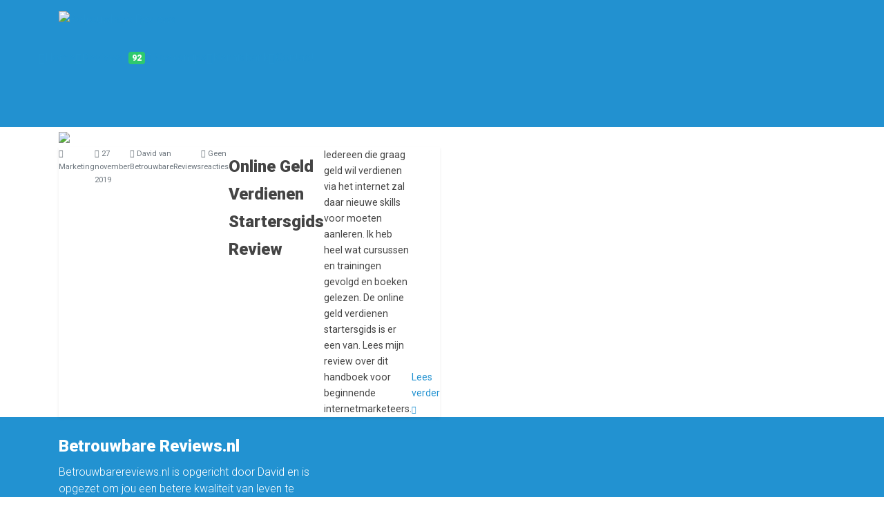

--- FILE ---
content_type: text/html; charset=UTF-8
request_url: https://betrouwbarereviews.nl/tag/online-geld-verdienen-startersgids-review/
body_size: 8130
content:
<!doctype html>
<html lang="nl-NL">
  <head>
  <meta charset="utf-8">
  <meta http-equiv="x-ua-compatible" content="ie=edge">
  <meta name="viewport" content="width=device-width, initial-scale=1, shrink-to-fit=no">
  
  <meta name='robots' content='index, follow, max-image-preview:large, max-snippet:-1, max-video-preview:-1' />

	<!-- This site is optimized with the Yoast SEO plugin v26.8 - https://yoast.com/product/yoast-seo-wordpress/ -->
	<title>online geld verdienen startersgids review Archives - Betrouwbare Reviews</title>
	<link rel="canonical" href="https://betrouwbarereviews.nl/tag/online-geld-verdienen-startersgids-review/" />
	<meta property="og:locale" content="nl_NL" />
	<meta property="og:type" content="article" />
	<meta property="og:title" content="online geld verdienen startersgids review Archives - Betrouwbare Reviews" />
	<meta property="og:url" content="https://betrouwbarereviews.nl/tag/online-geld-verdienen-startersgids-review/" />
	<meta property="og:site_name" content="Betrouwbare Reviews" />
	<meta name="twitter:card" content="summary_large_image" />
	<script type="application/ld+json" class="yoast-schema-graph">{"@context":"https://schema.org","@graph":[{"@type":"CollectionPage","@id":"https://betrouwbarereviews.nl/tag/online-geld-verdienen-startersgids-review/","url":"https://betrouwbarereviews.nl/tag/online-geld-verdienen-startersgids-review/","name":"online geld verdienen startersgids review Archives - Betrouwbare Reviews","isPartOf":{"@id":"https://betrouwbarereviews.nl/#website"},"primaryImageOfPage":{"@id":"https://betrouwbarereviews.nl/tag/online-geld-verdienen-startersgids-review/#primaryimage"},"image":{"@id":"https://betrouwbarereviews.nl/tag/online-geld-verdienen-startersgids-review/#primaryimage"},"thumbnailUrl":"https://betrouwbarereviews.nl/wp-content/uploads/sites/104/2019/11/Online-geld-verdienen-startersgids.jpg","breadcrumb":{"@id":"https://betrouwbarereviews.nl/tag/online-geld-verdienen-startersgids-review/#breadcrumb"},"inLanguage":"nl-NL"},{"@type":"ImageObject","inLanguage":"nl-NL","@id":"https://betrouwbarereviews.nl/tag/online-geld-verdienen-startersgids-review/#primaryimage","url":"https://betrouwbarereviews.nl/wp-content/uploads/sites/104/2019/11/Online-geld-verdienen-startersgids.jpg","contentUrl":"https://betrouwbarereviews.nl/wp-content/uploads/sites/104/2019/11/Online-geld-verdienen-startersgids.jpg","width":1621,"height":912,"caption":"Online geld verdienen startersgids"},{"@type":"BreadcrumbList","@id":"https://betrouwbarereviews.nl/tag/online-geld-verdienen-startersgids-review/#breadcrumb","itemListElement":[{"@type":"ListItem","position":1,"name":"Home","item":"https://betrouwbarereviews.nl/"},{"@type":"ListItem","position":2,"name":"online geld verdienen startersgids review"}]},{"@type":"WebSite","@id":"https://betrouwbarereviews.nl/#website","url":"https://betrouwbarereviews.nl/","name":"Betrouwbare Reviews","description":"Verbeter de kwaliteit van je leven!","potentialAction":[{"@type":"SearchAction","target":{"@type":"EntryPoint","urlTemplate":"https://betrouwbarereviews.nl/?s={search_term_string}"},"query-input":{"@type":"PropertyValueSpecification","valueRequired":true,"valueName":"search_term_string"}}],"inLanguage":"nl-NL"}]}</script>
	<!-- / Yoast SEO plugin. -->


<link rel="alternate" type="application/rss+xml" title="Betrouwbare Reviews &raquo; online geld verdienen startersgids review tag feed" href="https://betrouwbarereviews.nl/tag/online-geld-verdienen-startersgids-review/feed/" />
<style id='wp-img-auto-sizes-contain-inline-css' type='text/css'>
img:is([sizes=auto i],[sizes^="auto," i]){contain-intrinsic-size:3000px 1500px}
/*# sourceURL=wp-img-auto-sizes-contain-inline-css */
</style>

<style id='wp-emoji-styles-inline-css' type='text/css'>

	img.wp-smiley, img.emoji {
		display: inline !important;
		border: none !important;
		box-shadow: none !important;
		height: 1em !important;
		width: 1em !important;
		margin: 0 0.07em !important;
		vertical-align: -0.1em !important;
		background: none !important;
		padding: 0 !important;
	}
/*# sourceURL=wp-emoji-styles-inline-css */
</style>
<link rel='stylesheet' id='wp-block-library-css' href='https://betrouwbarereviews.nl/wp-includes/css/dist/block-library/style.min.css?ver=6.9' type='text/css' media='all' />
<style id='classic-theme-styles-inline-css' type='text/css'>
/*! This file is auto-generated */
.wp-block-button__link{color:#fff;background-color:#32373c;border-radius:9999px;box-shadow:none;text-decoration:none;padding:calc(.667em + 2px) calc(1.333em + 2px);font-size:1.125em}.wp-block-file__button{background:#32373c;color:#fff;text-decoration:none}
/*# sourceURL=/wp-includes/css/classic-themes.min.css */
</style>
<link rel='stylesheet' id='contact-form-7-css' href='https://betrouwbarereviews.nl/wp-content/plugins/contact-form-7/includes/css/styles.css?ver=6.1.4' type='text/css' media='all' />
<link rel='stylesheet' id='marketheme-books-css' href='https://betrouwbarereviews.nl/wp-content/plugins/marketheme-books/assets/css/marketheme-books.css?ver=6.9' type='text/css' media='all' />
<link rel='stylesheet' id='sage/main.css-css' href='https://betrouwbarereviews.nl/wp-content/themes/marketheme/dist/styles/main.css' type='text/css' media='all' />
<link rel='stylesheet' id='sage/user-style-css' href='https://betrouwbarereviews.nl/wp-content/uploads/sites/104/css/styles-blog-104.css' type='text/css' media='all' />
<script type="text/javascript" src="https://betrouwbarereviews.nl/wp-includes/js/jquery/jquery.min.js?ver=3.7.1" id="jquery-core-js"></script>
<script type="text/javascript" src="https://betrouwbarereviews.nl/wp-includes/js/jquery/jquery-migrate.min.js?ver=3.4.1" id="jquery-migrate-js"></script>
<link rel="https://api.w.org/" href="https://betrouwbarereviews.nl/wp-json/" /><link rel="alternate" title="JSON" type="application/json" href="https://betrouwbarereviews.nl/wp-json/wp/v2/tags/65" /><link rel="EditURI" type="application/rsd+xml" title="RSD" href="https://betrouwbarereviews.nl/xmlrpc.php?rsd" />
<meta name="generator" content="WordPress 6.9" />
<script type="text/javascript">
  var ajaxurl = "https://betrouwbarereviews.nl/wp-admin/admin-ajax.php";
  </script><link rel="icon" href="https://betrouwbarereviews.nl/wp-content/uploads/sites/104/2023/06/favicon-betrouwbarereviews.png" sizes="32x32" />
<link rel="icon" href="https://betrouwbarereviews.nl/wp-content/uploads/sites/104/2023/06/favicon-betrouwbarereviews.png" sizes="192x192" />
<link rel="apple-touch-icon" href="https://betrouwbarereviews.nl/wp-content/uploads/sites/104/2023/06/favicon-betrouwbarereviews.png" />
<meta name="msapplication-TileImage" content="https://betrouwbarereviews.nl/wp-content/uploads/sites/104/2023/06/favicon-betrouwbarereviews.png" />
      <!-- Global site tag (gtag.js) - Google Analytics -->
<script async src="https://www.googletagmanager.com/gtag/js?id=UA-124660291-2"></script>
<script>
  window.dataLayer = window.dataLayer || [];
  function gtag(){dataLayer.push(arguments);}
  gtag('js', new Date());

  gtag('config', 'UA-124660291-2');
</script>

  </head>
  <body class="archive tag tag-online-geld-verdienen-startersgids-review tag-65 wp-embed-responsive wp-theme-markethemeresources post-online-geld-verdienen-startersgids-review index app-data index-data archive-data tag-data tag-65-data tag-online-geld-verdienen-startersgids-review-data">
        <img src="https://betrouwbarereviews.nl/wp-content/uploads/sites/104/2019/11/Online-geld-verdienen-startersgids.jpg" style="display:none;">

  <section class="main-header bg-primary mb-4     has-bg "  style="background-image: url( https://betrouwbarereviews.nl/wp-content/uploads/sites/104/2019/11/Online-geld-verdienen-startersgids.jpg )" >
                  <div class="filter"></div>
          
    
          
    
    <header class="navigation py-4 py-lg-0">
      <div class="container">
        <div class="row">
          <div class="col-8 col-lg-4 d-flex align-items-center">
                          <section class="logo my-3">
                <a class="brand" href="https://betrouwbarereviews.nl/">
                                                            <img class="can-be-svg skip-lazy" alt="Betrouwbare Reviews" src="https://betrouwbarereviews.nl/wp-content/uploads/sites/104/2023/06/logo-betrouwbarereviews.png"/>
                                                      </a>
              </section>
                      </div>

          <div class="col-4 col-lg-8 d-flex align-items-center justify-content-end">
                          <nav class="nav-primary navbar-expand-sm">
                <button class="btn btn-icon d-block d-lg-none collapsed" type="button" data-toggle="collapse" data-target="#navbar-collapse">
                  <span class="openbtn"><i class="fas fa-bars"></i></span>
                  <span class="closebtn d-none"><i class="fas fa-times"></i></span>
                </button>
                <div class="collapse navbar-collapse align-items-center" id="navbar-collapse">
                  <div class="menu-header-menu-container"><ul id="menu-header-menu" class="nav navbar-nav d-flex align-items-center"><li id="menu-item-26" class="menu-item menu-item-type-post_type menu-item-object-page menu-item-home menu-item-26"><a href="https://betrouwbarereviews.nl/"><span class="icon mr-2"><i class="fas fa-home" aria-hidden="true"></i></span>Home</a></li>
<li id="menu-item-25" class="menu-item menu-item-type-post_type menu-item-object-page current_page_parent menu-item-25"><a href="https://betrouwbarereviews.nl/nieuws/"><span class="icon mr-2"><i class="fas fa-glasses" aria-hidden="true"></i></span>Reviews<span class="badge badge-secondary ml-2">92</span></a></li>
<li id="menu-item-225" class="menu-item menu-item-type-post_type menu-item-object-page menu-item-225"><a href="https://betrouwbarereviews.nl/boeken/"><span class="icon mr-2"><i class="fas fa-book" aria-hidden="true"></i></span>Boekentips</a></li>
<li id="menu-item-626" class="menu-item menu-item-type-post_type menu-item-object-page menu-item-626"><a href="https://betrouwbarereviews.nl/kennisbank/"><span class="icon mr-2"><i class="fas fa-university" aria-hidden="true"></i></span>Kennisbank</a></li>
<li id="menu-item-78" class="menu-item menu-item-type-post_type menu-item-object-page menu-item-78"><a href="https://betrouwbarereviews.nl/contact/"><span class="icon mr-2"><i class="fas fa-mail-bulk" aria-hidden="true"></i></span>Contact</a></li>
</ul></div>
                </div>
              </nav>
                      </div>

        </div>
      </div>
    </header>

    
          <section class="titles  pb-4 text-center">
        <div class="container  py-4 ">
                      <h1 class="mb-0"></h1>
                                
          
          
          
          
                    </div>
        </section>
      
    </section>
      <div class="wrap container" role="document">
      <div class="content">
        <main class="main">
          
  
  
  <div class="row">
    <div class="card-columns col-12">
       
        <article class="post-1063 post type-post status-publish format-standard has-post-thumbnail hentry category-marketing tag-mick-van-zadelhoff tag-online-geld-verdienen-startersgids tag-online-geld-verdienen-startersgids-ervaringen tag-online-geld-verdienen-startersgids-review  d-md-inline-block w-100 mb-4">
    <a href="https://betrouwbarereviews.nl/online-geld-verdienen-startersgids-review/">
    <div class="imgcontainer">
      <img class="w-100" src="https://betrouwbarereviews.nl/wp-content/uploads/sites/104/2019/11/Online-geld-verdienen-startersgids-550x200.jpg" />
    </div>
  </a>
    <main class="p-4 d-flex flex-column shadow-sm small">
        <section class="post-meta d-flex mb-3 w-100 text-muted">
          <div class="category small mr-2">
      <i class="fas fa-list"></i>
      <a class="text-muted" href="https://betrouwbarereviews.nl/category/marketing/">Marketing</a>
    </div>
  
      <div class="time small mr-2">
      <i class="far fa-calendar"></i>
              <time class="published" datetime="2019-11-27T17:41:28+00:00">27 november 2019</time>
          </div>
  
  <div class="byline author vcard small mr-2">
    <i class="fas fa-user"></i> <a class="text-muted fn" href="https://betrouwbarereviews.nl/author/betrouwbarereviews/" rel="author">
      David van BetrouwbareReviews
    </a>
  </div>

          
      <div class="comments small">
      <i class="fa fa-comments"></i> <a class="text-muted" href="https://betrouwbarereviews.nl/online-geld-verdienen-startersgids-review/#respond">Geen reacties</a>
    </div>
  </section>
        <header>
      <h2 class="entry-title h3 no-toc mt-2"><a class="text-dark" href="https://betrouwbarereviews.nl/online-geld-verdienen-startersgids-review/">Online Geld Verdienen Startersgids Review</a></h2>
    </header>
    
    
        <div class="entry-summary d-flex flex-column mb-4">
            <p>Iedereen die graag geld wil verdienen via het internet zal daar nieuwe skills voor moeten aanleren. Ik heb heel wat cursussen en trainingen gevolgd en boeken gelezen. De online geld verdienen startersgids is er een van. Lees mijn review over dit  handboek voor beginnende internetmarketeers.</p>

          </div>
        <a class="btn btn-sm btn-primary btn-primary read-more align-self-end" href="https://betrouwbarereviews.nl/online-geld-verdienen-startersgids-review/">
      Lees verder
      <small><i class="fas fa-arrow-right"></i></small>
    </a>
  </main>
</article>            
      
    </div>
  </div>
  <section class="pagination w-100 d-flex align-items-center justify-content-center mb-4">
    
  </section>
        </main>
      </div>
    </div>
        <footer class="main py-4 bg-primary">
      <div class="container">
        <div class="row">
          <div class="col-12 col-md-4">
            <section class="widget block-2 widget_block">
<h2 class="wp-block-heading">Betrouwbare Reviews.nl</h2>
</section><section class="widget block-3 widget_block widget_text">
<p>Betrouwbarereviews.nl is opgericht door David en is opgezet om jou een betere kwaliteit van leven te gunnen door de juiste online cursussen, trainingen en producten te laten zien.</p>
</section>          </div>
          <div class="col-12 col-md-4">
                      </div>
          <div class="col-12 col-md-4">
            
		<section class="widget recent-posts-4 widget_recent_entries">
		<h3>Meest recente berichten</h3>
		<ul>
											<li>
					<a href="https://betrouwbarereviews.nl/affiliate-marketing-revolutie-review/">Hoe de Affiliate Marketing Revolutie van Jacko Meijaard Mijn Leven Heeft Veranderd</a>
									</li>
											<li>
					<a href="https://betrouwbarereviews.nl/trading-navigator-methode-review/">Trading Navigator Methode Review</a>
									</li>
											<li>
					<a href="https://betrouwbarereviews.nl/day-trading-masterclass-2-0-review/">Day Trading Masterclass 2.0 Review</a>
									</li>
											<li>
					<a href="https://betrouwbarereviews.nl/het-grote-puppyboek-review/">Het Grote Puppyboek Review</a>
									</li>
											<li>
					<a href="https://betrouwbarereviews.nl/senang-masterclass/">Senang Masterclass Review</a>
									</li>
					</ul>

		</section>          </div>
        </div>
      </div>
    </footer>
  
  <footer class="copyright py-2">
    <div class="container">
      <div class="row d-flex align-items-center">
        <div class="col-12 col-md-3 text-center text-md-left mb-2 mb-md-0">
          <small>
                          © 2026 - <a href="https://betrouwbarereviews.nl/">Betrouwbare Reviews</a>
                      </small>
        </div>
        <div class="col-12 col-md-9">
          <small>
            
          </small>
        </div>
      </div>
    </div>
  </footer>
    <script type="speculationrules">
{"prefetch":[{"source":"document","where":{"and":[{"href_matches":"/*"},{"not":{"href_matches":["/wp-*.php","/wp-admin/*","/wp-content/uploads/sites/104/*","/wp-content/*","/wp-content/plugins/*","/wp-content/themes/marketheme/resources/*","/*\\?(.+)"]}},{"not":{"selector_matches":"a[rel~=\"nofollow\"]"}},{"not":{"selector_matches":".no-prefetch, .no-prefetch a"}}]},"eagerness":"conservative"}]}
</script>
<style id='wp-block-heading-inline-css' type='text/css'>
h1:where(.wp-block-heading).has-background,h2:where(.wp-block-heading).has-background,h3:where(.wp-block-heading).has-background,h4:where(.wp-block-heading).has-background,h5:where(.wp-block-heading).has-background,h6:where(.wp-block-heading).has-background{padding:1.25em 2.375em}h1.has-text-align-left[style*=writing-mode]:where([style*=vertical-lr]),h1.has-text-align-right[style*=writing-mode]:where([style*=vertical-rl]),h2.has-text-align-left[style*=writing-mode]:where([style*=vertical-lr]),h2.has-text-align-right[style*=writing-mode]:where([style*=vertical-rl]),h3.has-text-align-left[style*=writing-mode]:where([style*=vertical-lr]),h3.has-text-align-right[style*=writing-mode]:where([style*=vertical-rl]),h4.has-text-align-left[style*=writing-mode]:where([style*=vertical-lr]),h4.has-text-align-right[style*=writing-mode]:where([style*=vertical-rl]),h5.has-text-align-left[style*=writing-mode]:where([style*=vertical-lr]),h5.has-text-align-right[style*=writing-mode]:where([style*=vertical-rl]),h6.has-text-align-left[style*=writing-mode]:where([style*=vertical-lr]),h6.has-text-align-right[style*=writing-mode]:where([style*=vertical-rl]){rotate:180deg}
/*# sourceURL=https://betrouwbarereviews.nl/wp-includes/blocks/heading/style.min.css */
</style>
<style id='wp-block-paragraph-inline-css' type='text/css'>
.is-small-text{font-size:.875em}.is-regular-text{font-size:1em}.is-large-text{font-size:2.25em}.is-larger-text{font-size:3em}.has-drop-cap:not(:focus):first-letter{float:left;font-size:8.4em;font-style:normal;font-weight:100;line-height:.68;margin:.05em .1em 0 0;text-transform:uppercase}body.rtl .has-drop-cap:not(:focus):first-letter{float:none;margin-left:.1em}p.has-drop-cap.has-background{overflow:hidden}:root :where(p.has-background){padding:1.25em 2.375em}:where(p.has-text-color:not(.has-link-color)) a{color:inherit}p.has-text-align-left[style*="writing-mode:vertical-lr"],p.has-text-align-right[style*="writing-mode:vertical-rl"]{rotate:180deg}
/*# sourceURL=https://betrouwbarereviews.nl/wp-includes/blocks/paragraph/style.min.css */
</style>
<style id='global-styles-inline-css' type='text/css'>
:root{--wp--preset--aspect-ratio--square: 1;--wp--preset--aspect-ratio--4-3: 4/3;--wp--preset--aspect-ratio--3-4: 3/4;--wp--preset--aspect-ratio--3-2: 3/2;--wp--preset--aspect-ratio--2-3: 2/3;--wp--preset--aspect-ratio--16-9: 16/9;--wp--preset--aspect-ratio--9-16: 9/16;--wp--preset--color--black: #000000;--wp--preset--color--cyan-bluish-gray: #abb8c3;--wp--preset--color--white: #ffffff;--wp--preset--color--pale-pink: #f78da7;--wp--preset--color--vivid-red: #cf2e2e;--wp--preset--color--luminous-vivid-orange: #ff6900;--wp--preset--color--luminous-vivid-amber: #fcb900;--wp--preset--color--light-green-cyan: #7bdcb5;--wp--preset--color--vivid-green-cyan: #00d084;--wp--preset--color--pale-cyan-blue: #8ed1fc;--wp--preset--color--vivid-cyan-blue: #0693e3;--wp--preset--color--vivid-purple: #9b51e0;--wp--preset--color--mt-primary: #26a85c;--wp--preset--color--mt-secondary: #26a85c;--wp--preset--gradient--vivid-cyan-blue-to-vivid-purple: linear-gradient(135deg,rgb(6,147,227) 0%,rgb(155,81,224) 100%);--wp--preset--gradient--light-green-cyan-to-vivid-green-cyan: linear-gradient(135deg,rgb(122,220,180) 0%,rgb(0,208,130) 100%);--wp--preset--gradient--luminous-vivid-amber-to-luminous-vivid-orange: linear-gradient(135deg,rgb(252,185,0) 0%,rgb(255,105,0) 100%);--wp--preset--gradient--luminous-vivid-orange-to-vivid-red: linear-gradient(135deg,rgb(255,105,0) 0%,rgb(207,46,46) 100%);--wp--preset--gradient--very-light-gray-to-cyan-bluish-gray: linear-gradient(135deg,rgb(238,238,238) 0%,rgb(169,184,195) 100%);--wp--preset--gradient--cool-to-warm-spectrum: linear-gradient(135deg,rgb(74,234,220) 0%,rgb(151,120,209) 20%,rgb(207,42,186) 40%,rgb(238,44,130) 60%,rgb(251,105,98) 80%,rgb(254,248,76) 100%);--wp--preset--gradient--blush-light-purple: linear-gradient(135deg,rgb(255,206,236) 0%,rgb(152,150,240) 100%);--wp--preset--gradient--blush-bordeaux: linear-gradient(135deg,rgb(254,205,165) 0%,rgb(254,45,45) 50%,rgb(107,0,62) 100%);--wp--preset--gradient--luminous-dusk: linear-gradient(135deg,rgb(255,203,112) 0%,rgb(199,81,192) 50%,rgb(65,88,208) 100%);--wp--preset--gradient--pale-ocean: linear-gradient(135deg,rgb(255,245,203) 0%,rgb(182,227,212) 50%,rgb(51,167,181) 100%);--wp--preset--gradient--electric-grass: linear-gradient(135deg,rgb(202,248,128) 0%,rgb(113,206,126) 100%);--wp--preset--gradient--midnight: linear-gradient(135deg,rgb(2,3,129) 0%,rgb(40,116,252) 100%);--wp--preset--font-size--small: 13px;--wp--preset--font-size--medium: 20px;--wp--preset--font-size--large: 36px;--wp--preset--font-size--x-large: 42px;--wp--preset--spacing--20: 0.44rem;--wp--preset--spacing--30: 0.67rem;--wp--preset--spacing--40: 1rem;--wp--preset--spacing--50: 1.5rem;--wp--preset--spacing--60: 2.25rem;--wp--preset--spacing--70: 3.38rem;--wp--preset--spacing--80: 5.06rem;--wp--preset--shadow--natural: 6px 6px 9px rgba(0, 0, 0, 0.2);--wp--preset--shadow--deep: 12px 12px 50px rgba(0, 0, 0, 0.4);--wp--preset--shadow--sharp: 6px 6px 0px rgba(0, 0, 0, 0.2);--wp--preset--shadow--outlined: 6px 6px 0px -3px rgb(255, 255, 255), 6px 6px rgb(0, 0, 0);--wp--preset--shadow--crisp: 6px 6px 0px rgb(0, 0, 0);}:where(.is-layout-flex){gap: 0.5em;}:where(.is-layout-grid){gap: 0.5em;}body .is-layout-flex{display: flex;}.is-layout-flex{flex-wrap: wrap;align-items: center;}.is-layout-flex > :is(*, div){margin: 0;}body .is-layout-grid{display: grid;}.is-layout-grid > :is(*, div){margin: 0;}:where(.wp-block-columns.is-layout-flex){gap: 2em;}:where(.wp-block-columns.is-layout-grid){gap: 2em;}:where(.wp-block-post-template.is-layout-flex){gap: 1.25em;}:where(.wp-block-post-template.is-layout-grid){gap: 1.25em;}.has-black-color{color: var(--wp--preset--color--black) !important;}.has-cyan-bluish-gray-color{color: var(--wp--preset--color--cyan-bluish-gray) !important;}.has-white-color{color: var(--wp--preset--color--white) !important;}.has-pale-pink-color{color: var(--wp--preset--color--pale-pink) !important;}.has-vivid-red-color{color: var(--wp--preset--color--vivid-red) !important;}.has-luminous-vivid-orange-color{color: var(--wp--preset--color--luminous-vivid-orange) !important;}.has-luminous-vivid-amber-color{color: var(--wp--preset--color--luminous-vivid-amber) !important;}.has-light-green-cyan-color{color: var(--wp--preset--color--light-green-cyan) !important;}.has-vivid-green-cyan-color{color: var(--wp--preset--color--vivid-green-cyan) !important;}.has-pale-cyan-blue-color{color: var(--wp--preset--color--pale-cyan-blue) !important;}.has-vivid-cyan-blue-color{color: var(--wp--preset--color--vivid-cyan-blue) !important;}.has-vivid-purple-color{color: var(--wp--preset--color--vivid-purple) !important;}.has-black-background-color{background-color: var(--wp--preset--color--black) !important;}.has-cyan-bluish-gray-background-color{background-color: var(--wp--preset--color--cyan-bluish-gray) !important;}.has-white-background-color{background-color: var(--wp--preset--color--white) !important;}.has-pale-pink-background-color{background-color: var(--wp--preset--color--pale-pink) !important;}.has-vivid-red-background-color{background-color: var(--wp--preset--color--vivid-red) !important;}.has-luminous-vivid-orange-background-color{background-color: var(--wp--preset--color--luminous-vivid-orange) !important;}.has-luminous-vivid-amber-background-color{background-color: var(--wp--preset--color--luminous-vivid-amber) !important;}.has-light-green-cyan-background-color{background-color: var(--wp--preset--color--light-green-cyan) !important;}.has-vivid-green-cyan-background-color{background-color: var(--wp--preset--color--vivid-green-cyan) !important;}.has-pale-cyan-blue-background-color{background-color: var(--wp--preset--color--pale-cyan-blue) !important;}.has-vivid-cyan-blue-background-color{background-color: var(--wp--preset--color--vivid-cyan-blue) !important;}.has-vivid-purple-background-color{background-color: var(--wp--preset--color--vivid-purple) !important;}.has-black-border-color{border-color: var(--wp--preset--color--black) !important;}.has-cyan-bluish-gray-border-color{border-color: var(--wp--preset--color--cyan-bluish-gray) !important;}.has-white-border-color{border-color: var(--wp--preset--color--white) !important;}.has-pale-pink-border-color{border-color: var(--wp--preset--color--pale-pink) !important;}.has-vivid-red-border-color{border-color: var(--wp--preset--color--vivid-red) !important;}.has-luminous-vivid-orange-border-color{border-color: var(--wp--preset--color--luminous-vivid-orange) !important;}.has-luminous-vivid-amber-border-color{border-color: var(--wp--preset--color--luminous-vivid-amber) !important;}.has-light-green-cyan-border-color{border-color: var(--wp--preset--color--light-green-cyan) !important;}.has-vivid-green-cyan-border-color{border-color: var(--wp--preset--color--vivid-green-cyan) !important;}.has-pale-cyan-blue-border-color{border-color: var(--wp--preset--color--pale-cyan-blue) !important;}.has-vivid-cyan-blue-border-color{border-color: var(--wp--preset--color--vivid-cyan-blue) !important;}.has-vivid-purple-border-color{border-color: var(--wp--preset--color--vivid-purple) !important;}.has-vivid-cyan-blue-to-vivid-purple-gradient-background{background: var(--wp--preset--gradient--vivid-cyan-blue-to-vivid-purple) !important;}.has-light-green-cyan-to-vivid-green-cyan-gradient-background{background: var(--wp--preset--gradient--light-green-cyan-to-vivid-green-cyan) !important;}.has-luminous-vivid-amber-to-luminous-vivid-orange-gradient-background{background: var(--wp--preset--gradient--luminous-vivid-amber-to-luminous-vivid-orange) !important;}.has-luminous-vivid-orange-to-vivid-red-gradient-background{background: var(--wp--preset--gradient--luminous-vivid-orange-to-vivid-red) !important;}.has-very-light-gray-to-cyan-bluish-gray-gradient-background{background: var(--wp--preset--gradient--very-light-gray-to-cyan-bluish-gray) !important;}.has-cool-to-warm-spectrum-gradient-background{background: var(--wp--preset--gradient--cool-to-warm-spectrum) !important;}.has-blush-light-purple-gradient-background{background: var(--wp--preset--gradient--blush-light-purple) !important;}.has-blush-bordeaux-gradient-background{background: var(--wp--preset--gradient--blush-bordeaux) !important;}.has-luminous-dusk-gradient-background{background: var(--wp--preset--gradient--luminous-dusk) !important;}.has-pale-ocean-gradient-background{background: var(--wp--preset--gradient--pale-ocean) !important;}.has-electric-grass-gradient-background{background: var(--wp--preset--gradient--electric-grass) !important;}.has-midnight-gradient-background{background: var(--wp--preset--gradient--midnight) !important;}.has-small-font-size{font-size: var(--wp--preset--font-size--small) !important;}.has-medium-font-size{font-size: var(--wp--preset--font-size--medium) !important;}.has-large-font-size{font-size: var(--wp--preset--font-size--large) !important;}.has-x-large-font-size{font-size: var(--wp--preset--font-size--x-large) !important;}
/*# sourceURL=global-styles-inline-css */
</style>
<script type="text/javascript" src="https://betrouwbarereviews.nl/wp-includes/js/dist/hooks.min.js?ver=dd5603f07f9220ed27f1" id="wp-hooks-js"></script>
<script type="text/javascript" src="https://betrouwbarereviews.nl/wp-includes/js/dist/i18n.min.js?ver=c26c3dc7bed366793375" id="wp-i18n-js"></script>
<script type="text/javascript" id="wp-i18n-js-after">
/* <![CDATA[ */
wp.i18n.setLocaleData( { 'text direction\u0004ltr': [ 'ltr' ] } );
//# sourceURL=wp-i18n-js-after
/* ]]> */
</script>
<script type="text/javascript" src="https://betrouwbarereviews.nl/wp-content/plugins/contact-form-7/includes/swv/js/index.js?ver=6.1.4" id="swv-js"></script>
<script type="text/javascript" id="contact-form-7-js-translations">
/* <![CDATA[ */
( function( domain, translations ) {
	var localeData = translations.locale_data[ domain ] || translations.locale_data.messages;
	localeData[""].domain = domain;
	wp.i18n.setLocaleData( localeData, domain );
} )( "contact-form-7", {"translation-revision-date":"2025-11-30 09:13:36+0000","generator":"GlotPress\/4.0.3","domain":"messages","locale_data":{"messages":{"":{"domain":"messages","plural-forms":"nplurals=2; plural=n != 1;","lang":"nl"},"This contact form is placed in the wrong place.":["Dit contactformulier staat op de verkeerde plek."],"Error:":["Fout:"]}},"comment":{"reference":"includes\/js\/index.js"}} );
//# sourceURL=contact-form-7-js-translations
/* ]]> */
</script>
<script type="text/javascript" id="contact-form-7-js-before">
/* <![CDATA[ */
var wpcf7 = {
    "api": {
        "root": "https:\/\/betrouwbarereviews.nl\/wp-json\/",
        "namespace": "contact-form-7\/v1"
    },
    "cached": 1
};
//# sourceURL=contact-form-7-js-before
/* ]]> */
</script>
<script type="text/javascript" src="https://betrouwbarereviews.nl/wp-content/plugins/contact-form-7/includes/js/index.js?ver=6.1.4" id="contact-form-7-js"></script>
<script type="text/javascript" id="sage/main.js-js-extra">
/* <![CDATA[ */
var theme_params = {"rest_url":"https://betrouwbarereviews.nl/wp-json/","nonce":"aab5f4f2a4","home_url":"https://betrouwbarereviews.nl"};
//# sourceURL=sage%2Fmain.js-js-extra
/* ]]> */
</script>
<script type="text/javascript" src="https://betrouwbarereviews.nl/wp-content/themes/marketheme/dist/scripts/main.js" id="sage/main.js-js"></script>
<script id="wp-emoji-settings" type="application/json">
{"baseUrl":"https://s.w.org/images/core/emoji/17.0.2/72x72/","ext":".png","svgUrl":"https://s.w.org/images/core/emoji/17.0.2/svg/","svgExt":".svg","source":{"concatemoji":"https://betrouwbarereviews.nl/wp-includes/js/wp-emoji-release.min.js?ver=6.9"}}
</script>
<script type="module">
/* <![CDATA[ */
/*! This file is auto-generated */
const a=JSON.parse(document.getElementById("wp-emoji-settings").textContent),o=(window._wpemojiSettings=a,"wpEmojiSettingsSupports"),s=["flag","emoji"];function i(e){try{var t={supportTests:e,timestamp:(new Date).valueOf()};sessionStorage.setItem(o,JSON.stringify(t))}catch(e){}}function c(e,t,n){e.clearRect(0,0,e.canvas.width,e.canvas.height),e.fillText(t,0,0);t=new Uint32Array(e.getImageData(0,0,e.canvas.width,e.canvas.height).data);e.clearRect(0,0,e.canvas.width,e.canvas.height),e.fillText(n,0,0);const a=new Uint32Array(e.getImageData(0,0,e.canvas.width,e.canvas.height).data);return t.every((e,t)=>e===a[t])}function p(e,t){e.clearRect(0,0,e.canvas.width,e.canvas.height),e.fillText(t,0,0);var n=e.getImageData(16,16,1,1);for(let e=0;e<n.data.length;e++)if(0!==n.data[e])return!1;return!0}function u(e,t,n,a){switch(t){case"flag":return n(e,"\ud83c\udff3\ufe0f\u200d\u26a7\ufe0f","\ud83c\udff3\ufe0f\u200b\u26a7\ufe0f")?!1:!n(e,"\ud83c\udde8\ud83c\uddf6","\ud83c\udde8\u200b\ud83c\uddf6")&&!n(e,"\ud83c\udff4\udb40\udc67\udb40\udc62\udb40\udc65\udb40\udc6e\udb40\udc67\udb40\udc7f","\ud83c\udff4\u200b\udb40\udc67\u200b\udb40\udc62\u200b\udb40\udc65\u200b\udb40\udc6e\u200b\udb40\udc67\u200b\udb40\udc7f");case"emoji":return!a(e,"\ud83e\u1fac8")}return!1}function f(e,t,n,a){let r;const o=(r="undefined"!=typeof WorkerGlobalScope&&self instanceof WorkerGlobalScope?new OffscreenCanvas(300,150):document.createElement("canvas")).getContext("2d",{willReadFrequently:!0}),s=(o.textBaseline="top",o.font="600 32px Arial",{});return e.forEach(e=>{s[e]=t(o,e,n,a)}),s}function r(e){var t=document.createElement("script");t.src=e,t.defer=!0,document.head.appendChild(t)}a.supports={everything:!0,everythingExceptFlag:!0},new Promise(t=>{let n=function(){try{var e=JSON.parse(sessionStorage.getItem(o));if("object"==typeof e&&"number"==typeof e.timestamp&&(new Date).valueOf()<e.timestamp+604800&&"object"==typeof e.supportTests)return e.supportTests}catch(e){}return null}();if(!n){if("undefined"!=typeof Worker&&"undefined"!=typeof OffscreenCanvas&&"undefined"!=typeof URL&&URL.createObjectURL&&"undefined"!=typeof Blob)try{var e="postMessage("+f.toString()+"("+[JSON.stringify(s),u.toString(),c.toString(),p.toString()].join(",")+"));",a=new Blob([e],{type:"text/javascript"});const r=new Worker(URL.createObjectURL(a),{name:"wpTestEmojiSupports"});return void(r.onmessage=e=>{i(n=e.data),r.terminate(),t(n)})}catch(e){}i(n=f(s,u,c,p))}t(n)}).then(e=>{for(const n in e)a.supports[n]=e[n],a.supports.everything=a.supports.everything&&a.supports[n],"flag"!==n&&(a.supports.everythingExceptFlag=a.supports.everythingExceptFlag&&a.supports[n]);var t;a.supports.everythingExceptFlag=a.supports.everythingExceptFlag&&!a.supports.flag,a.supports.everything||((t=a.source||{}).concatemoji?r(t.concatemoji):t.wpemoji&&t.twemoji&&(r(t.twemoji),r(t.wpemoji)))});
//# sourceURL=https://betrouwbarereviews.nl/wp-includes/js/wp-emoji-loader.min.js
/* ]]> */
</script>
  </body>
</html>


<!-- Page cached by LiteSpeed Cache 7.7 on 2026-01-26 21:16:10 -->